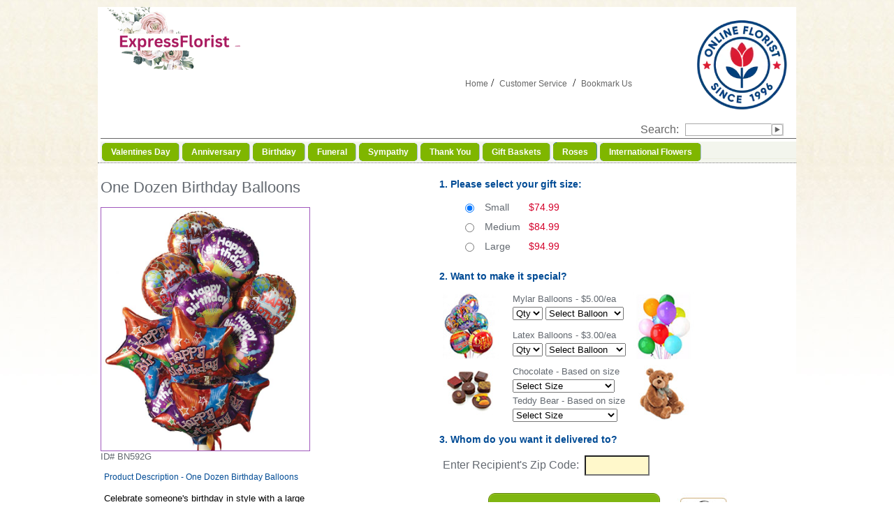

--- FILE ---
content_type: text/html
request_url: https://www.expressflorist.com/product_details.html?id=BN592G
body_size: 11199
content:

<!DOCTYPE HTML PUBLIC "-//W3C//DTD HTML 4.01 Transitional//EN" "http://www.w3.org/TR/html4/loose.dtd">
<HTML>
  <HEAD>
   <!---->
   
   <meta content="utf-8" http-equiv="encoding">
	        <title>One Dozen Birthday Balloons - ExpressFlorist.com</title>
    <meta name="keywords" CONTENT="Express Florist One Dozen Birthday Balloons">
    <meta name="description" CONTENT="Celebrate someone's birthday in style with a large one dozen birthday balloon bouquet, delivered with a box of delicious chocolates. These birthday mylar balloons will make the birthday person's day extra special, whether it is delivered to their school, work or home. Hand arranged by a local florist, with a card included to send your birthday wishes. Arrangement measures approximately 54"H x 36"W x 34"D.Includes: &nbsp;&bull;&nbsp; One Dozen Birthday Balloons  &nbsp;&bull;&nbsp; Box of Chocolates  &nbsp;&bull;&nbsp; Decorative Ribbon">
    
    	<!-- rop 2016-05-16:  Add the Google ID stored in form_header  -->
    
    <meta name="viewport" content="width=device-width,initial-scale=1,maximum-scale=1,user-scalable=no">
    
    
     	<LINK HREF="style.css" REL="stylesheet" TYPE="text/css" />
	<LINK HREF="allcss.css" REL="stylesheet" TYPE="text/css" />
	<LINK REL="SHORTCUT ICON" HREF="/favicon.ico" />
 		<script type="text/javascript">
		<!--
		function MM_swapImgRestore() { //v3.0
		  var i,x,a=document.MM_sr; for(i=0;a&&i<a.length&&(x=a[i])&&x.oSrc;i++) x.src=x.oSrc;
		}
		function MM_preloadImages() { //v3.0
		  var d=document; if(d.images){ if(!d.MM_p) d.MM_p=new Array();
		    var i,j=d.MM_p.length,a=MM_preloadImages.arguments; for(i=0; i<a.length; i++)
		    if (a[i].indexOf("#")!=0){ d.MM_p[j]=new Image; d.MM_p[j++].src=a[i];}}
		}
		function MM_findObj(n, d) { //v4.01
		  var p,i,x;  if(!d) d=document; if((p=n.indexOf("?"))>0&&parent.frames.length) {
		    d=parent.frames[n.substring(p+1)].document; n=n.substring(0,p);}
		  if(!(x=d[n])&&d.all) x=d.all[n]; for (i=0;!x&&i<d.forms.length;i++) x=d.forms[i][n];
		  for(i=0;!x&&d.layers&&i<d.layers.length;i++) x=MM_findObj(n,d.layers[i].document);
		  if(!x && d.getElementById) x=d.getElementById(n); return x;
		}
		function MM_swapImage() { //v3.0
		  var i,j=0,x,a=MM_swapImage.arguments; document.MM_sr=new Array; for(i=0;i<(a.length-2);i+=3)
		   if ((x=MM_findObj(a[i]))!=null){document.MM_sr[j++]=x; if(!x.oSrc) x.oSrc=x.src; x.src=a[i+2];}
		}
		//-->
	</script>
					
	<script type="text/javascript"> function wjmbookmark(BookmarkTitle, BookmarkURL) { if (document.all) { window.external.AddFavorite(BookmarkURL,BookmarkTitle) } else { window.sidebar.addPanel(BookmarkTitle, BookmarkURL, ''); } }</script>
	
	<script>
		function bookIt(argVal)		{
		var shortName = "FloristFlowersDelivery.com";
		var bookData = new Array();
		bookData = argVal.split("|");
		if (window.sidebar) {
		window.sidebar.addPanel(bookData[0], bookData[0],"");
		} else if( window.external ) { // IE Favorite
		window.external.AddFavorite(bookData[0], shortName); }
		}
	</script>
	
	<script>
		function val(frm)		{
			if(document.frmorder.selCardType.value=="")			{
				alert("Select Card Type.");
				document.frmorder.selCardType.focus();
				return false;
			}
			if(document.frmorder.txtCCNo.value=="")			{
				alert("Enter Credit Card No.");
				document.frmorder.txtCCNo.focus();
				return false;
			}
			if(isNaN(document.frmorder.txtCCNo.value))			{
				alert("Credit card number consists of number only.");
				document.frmorder.txtCCNo.focus();
				return false;
			}
			if(document.frmorder.txtCCNo.value.length>16)			{
				alert("Card No. should not be more than 16 digits.");
				document.frmorder.txtCCNo.focus();
				return false;
			}
			if(document.frmorder.txtCCNo.value.length<13)				{
					alert("Card no should be at least 13 digits");
					document.frmorder.txtCCNo.focus();
					return false;
				}	
			////////////////////	selExpMonth selExpYear
			if(document.frmorder.selExpMonth.value=="")				{
					alert("Select Expiration Month");
					document.frmorder.selExpMonth.focus();
					return false;
				}	
			if(document.frmorder.selExpYear.value=="")				{
					alert("Select Expiration Year");
					document.frmorder.selExpYear.focus();
					return false;
				}	
			if(document.frmorder.selExpYear.value<document.frmorder.hyear.value)				{
					alert("Invalid Year");
					document.frmorder.selExpYear.focus();
					return false;
				}	
			if(document.frmorder.selExpYear.value==document.frmorder.hyear.value)				{
				if(document.frmorder.selExpMonth.value<document.frmorder.hmonth.value)			{
					alert("Invalid Expiration Date");
					document.frmorder.selExpMonth.focus();
					return false;
				    }	
					//return true;
				}	
			////////////////////	
			if(document.frmorder.txtCVV.value=="")				{
				alert("Please enter verification code!");
				document.frmorder.txtCVV.focus();
				return false;
				}
			if(isNaN(document.frmorder.txtCVV.value))		    {
				alert("Verification Code consists of number only.");
				document.frmorder.txtCVV.focus();
				return false;
			    }
			if(document.getElementById('setcardtype').value=="set")		{
				if(document.frmorder.txtCVV.value.length!=4)			{
					alert("Verification code should be 4 digit");
					document.frmorder.txtCVV.focus();
					return false;
					}
				} else	{
				if(document.frmorder.txtCVV.value.length!=3)			{
					alert("Verification Code should be 3 digit");
					document.frmorder.txtCVV.focus();
					return false;
					}
				}
			return true;
		}
		function openPopUp()		{
			window.open('varification.php','CardVerification','height=400,width=650,scrollbars=1,resizable=1');
			return true;
		}
		function chkCardType(ele)		{
			if(ele.options[ele.selectedIndex].text.toLowerCase()=="american express")		{
				//alert("ok");
				document.getElementById('setcardtype').value="set";
			}	else	{
				document.getElementById('setcardtype').value="";
			}
		}
		function checkorderdetails() {
			if(document.frmshipping.delivery_date.value.length<1)	{
				alert("Please select a delivery date.");
				return false;
				}
			if(document.frmshipping.card_type.value.length<1)		{
				alert("Please select a card type.");
				return false;
				}
			if(document.frmshipping.card_message.value.length<1)	{
				alert("Please enter a card message.");
				return false;
				}
			if(document.frmshipping.card_message.value.length<4)	{
				alert("Please enter at least two words as card message.");
				return false;
				}
			if(document.frmshipping.card_signature.value.length<1)	{
				alert("Please enter a card signature.");
				return false;
				}
		}
		function checkzip() {
		if(document.frmprod.zipcode.value.length<5)			{
			alert("Please enter a proper zipcode.");
			document.frmprod.zipcode.focus();
			return false;
			}
		}
	</script>	
		
	<script type="text/javascript" src="formcheck.js"></script>	
	
	<script type="text/javascript">
     function trim2(str) { return str.replace(/^\s+|\s+$/g, ''); }
     function ChkEmail2(mail) {
         var str = mail;
         if (!str == "") {
             if (str.indexOf("@", 1) == -1) {
                 alert("That is not a valid Email address. Please enter again.");
                 return false;
             }
             if (str.indexOf("@", 1) == 0) {
                 alert("That is not a valid Email address. Please enter again.");
                 return false;
             }
             if (str.indexOf(".") == 0) {
                 alert("That is not a valid Email address. Please enter again.");
                 return false;
             }
             if (str.indexOf(".", 1) == -1) {
                 alert("That is not a valid Email address. Please enter again.");
                 return false;
             }

             // extra validation
             var posat = str.indexOf("@");
             var posdot = str.indexOf(".");
             var rposdot = str.lastIndexOf(".");
             if (rposdot == posdot)
                 if ((posdot < posat) || (posdot - posat < 3)) {
                     alert("That is not a valid Email address. Please enter again.");
                     return false;
                 }
             if (str.charAt(str.length - 1) == ".") {
                 alert("That is not a valid Email address. Please enter again.");
                 return false;
             }
             if (str.charAt(str.length - 1) == "@") {
                 alert("That is not a valid Email address. Please enter again.");
                 return false;
             }
             var j = 0;
             for (var i = 0; i < str.length; i++) {
                 if (str.charAt(i) == "@")
                     j++;
             }
             if (j > 1) {
                 alert("That is not a valid Email address. Please enter again.");
                 return false;
             }
         }
         return true;
     }
     function checkLogin() {

     }
     function openPopUp(pid) {
         window.open('email-friend.php?PID=' + pid, 'subwindow', 'height=500,width=500,resizable=1,scrollbars=1');
         return true;
     }
     function goTo(action) {
         if (action == 'Login') {
             if (!checkLogin()) { return false }
             document.frmadd.action = 'log-process.php';
             document.frmadd.submit();
             return true;
         }
         else if (action == 'OrderBT') {
             console.log('in OrderBT');
             if (!checkAddress()) { return false; }
             console.log('in OrderBT - checkAddress TRUE');
             if (!checkPhone()) { return false; }
             console.log('in OrderBT - checkPhone TRUE');
            //document.getElementById("BtnValid").click();
            //document.getElementById("msg2").innerHTML = 'Check nonce ';
            console.log('Payload: [' + document.getElementById('txtNonce').value + ']');
             /*
             if (document.frmadd.card-number.invalid) {
             alert("Please enter a proper credit card number.");
             return false;
             }

             if (document.frmadd.ccnumber.value.length < 10) {
             alert("Please enter a proper credit card number.");
             return false;
             }
             if (document.frmadd.ccnumber.value.length > 20) {
             alert("Please enter a proper credit card number.");
             return false;
             }
             if(document.frmadd.checkpw.checked == true) {
             if(document.frmadd.pwbox.value != document.frmadd.pwboxv.value) {
             alert("Please make sure both password boxes match.");
             return false;
             }
             if(document.frmadd.pwbox.value.length>20) {
             alert("Please make sure password is 20 characters or less.");
             return false;
             }
             if(document.frmadd.pwbox.value.length<5) {
             alert("Please make sure password is more than 5 characters.");
             return false;
             }
             }

             return true;
             */
         }
         else if (action == 'OrderBTr') {
             console.log('in OrderBTr');
             // rop 2017-06-15: need a checkAddress version for this form
             //             if (!checkAddress()) { return false; }
             console.log('in OrderBTr - checkAddress TRUE');
             // rop 2017-06-15: need a checkPhone version for this form
             //             if (!checkPhone()) { return false; }
             console.log('in OrderBTr - checkPhone TRUE');
             return true;
         }
         else if (action == 'Order') {
            console.log('in goTo at Order');
             if (!checkAddress()) { return false; }
             if (!checkPhone()) { return false; }
             if (document.frmadd.ccnumber.value.length < 10) {
                 alert("Please enter a proper credit card number.");
                 return false;
             }
             if (document.frmadd.ccnumber.value.length > 20) {
                 alert("Please enter a proper credit card number.");
                 return false;
             }
             /*
             if(document.frmadd.checkpw.checked == true) {
             if(document.frmadd.pwbox.value != document.frmadd.pwboxv.value) {
             alert("Please make sure both password boxes match.");
             return false;
             }
             if(document.frmadd.pwbox.value.length>20) {
             alert("Please make sure password is 20 characters or less.");
             return false;
             }
             if(document.frmadd.pwbox.value.length<5) {
             alert("Please make sure password is more than 5 characters.");
             return false;
             }
             }
             */
         }
         //return checkCard(document.frmadd.cccardtype.value, document.frmadd.ccnumber.value);
         console.log('in goTo(' + action + ') - return TRUE');
         return true; // 2017/06/12 rop: I need to find checkCard later so I can update it.
     }
	</script>
	
	<script type="text/JavaScript">
		function checkPhone()
		{
				if (document.frmadd.BDayPhone.value.length < 10)
			 {
			  alert ("Daytime phone number must include area code.");
			  return false;
			 }
			 
				if (document.frmadd.txtSPhoneNo.value.length < 10)
			 {
			  alert ("Delivery phone number must include area code.");
			  return false;
			 }
			 
			 return true;
		}
		
		function checkAddress()
		{
				 if(trim2(document.frmadd.txtBFname.value)=="")
			 {
			  alert("Please Enter Billing First Name.");
			  document.frmadd.txtBFname.focus();
			  return false;
			 }
			 
				 if(trim2(document.frmadd.txtBLname.value)=="")
			 {
			  alert("Please Enter Billing Last Name.");
			  document.frmadd.txtBLname.focus();
			  return false;
			 }
			 
			 if(trim2(document.frmadd.txtBAddress.value)=="")
			 {
			  alert("Please Enter Billing Address.");
			  document.frmadd.txtBAddress.focus();
			  return false;
			 }
			 if(trim2(document.frmadd.selBState.value)=="")
			 {
			  alert("Please select state.");
			  document.frmadd.selBState.focus();
			  return false;
			 }
		
			 if(trim2(document.frmadd.txtBCity.value)=="")
			 {
			  alert("Please Enter Billing City.");
			  document.frmadd.txtBCity.focus();
			  return false;
			 } 
			  if(trim2(document.frmadd.selBState.value)=="")
			 {
			  alert("Please Enter Billing State.");
			  document.frmadd.selBState.focus();
			  return false;
			 }
		
			 if(trim2(document.frmadd.selBZip.value)=="")
			 {
			  alert("Please Enter Billing Zip.");
			  document.frmadd.selBZip.focus();
			  return false;
			 }
			 if(trim2(document.frmadd.txtBEmail.value)=="")
			 {
			  alert("Please Enter email.");
			  document.frmadd.txtBEmail.focus();
			  return false;
			 }
			 if(!ChkEmail2(trim2(document.frmadd.txtBEmail.value)))
			 {
			  document.frmadd.txtBEmail.focus();
			  return false;
			 }
			 
			  if(trim2(document.frmadd.txtSFirstName.value)=="")
			 {
			  alert("Please Enter First Name.");
			  document.frmadd.txtSFirstName.focus();
			  return false;
			 }
			 if(trim2(document.frmadd.txtSLastName.value)=="")
			 {
			  alert("Please Enter Last Name.");
			  document.frmadd.txtSLastName.focus();
			  return false;
			 }
			 if(trim2(document.frmadd.txtSAddress.value)=="")
			 {
			  alert("Please Enter Address.");
			  document.frmadd.txtSAddress.focus();
			  return false;
			 }
			  if(trim2(document.frmadd.txtSState.value)=="")
			 {
			  alert("Please Enter State.");
			  document.frmadd.txtSState.focus();
			  return false;
			 }
			 if(trim2(document.frmadd.txtSCity.value)=="")
			 {
			  alert("Please Enter City.");
			  document.frmadd.txtSCity.focus();
			  return false;
			 }
			 if(trim2(document.frmadd.txtSZip.value)=="")
			 {
			  alert("Please Enter Zip.");
			  document.frmadd.txtSZip.focus();
			  return false;
			 }
			 
			return true;
		}
		
		function checkLogin()
		{
			 
			 
			  if(trim2(document.frmadd.username.value)=="")
			 {
			  alert("Please Enter Email.");
			  document.frmadd.username.focus();
			  return false;
			 }
			 if(!ChkEmail2(trim2(document.frmadd.username.value)))
			 {
			  document.frmadd.username.focus();
			  return false;
			 }
				  if(trim2(document.frmadd.password.value)=="")
			 {
			  alert("Please Enter Password.");
			  document.frmadd.password.focus();
			  return false;
			 }
		
			 
			return true;
		}
		
		function all2()
		{
		//alert("hhhh");//checkbox
		//alert(document.frmadd.checkbox.checked);
		if(document.frmadd.checkbox.checked)
		{
		document.frmadd.txtSFirstName.value=document.frmadd.txtBFname.value;
		document.frmadd.txtSLastName.value=document.frmadd.txtBLname.value;
		document.frmadd.txtSAddress.value=document.frmadd.txtBAddress.value;
		document.frmadd.txtSAddress2.value=document.frmadd.txtBAddress2.value;
		document.frmadd.txtSCity.value=document.frmadd.txtBCity.value;
		document.frmadd.txtSState.value=document.frmadd.selBState.value;
		document.frmadd.txtSZip.value=document.frmadd.selBZip.value;
		document.frmadd.txtSPhoneNo.value=document.frmadd.BDayPhone.value;
		//document.frmadd.BDayPhoneExt.value=document.frmadd.txtSPhoneExt.value;
		//document.frmadd.txtSEvePhone.value=document.frmadd.txtBPhoneNo.value;
		}else
		{
		document.frmadd.txtSFirstName.value="";
		document.frmadd.txtSLastName.value="";
		document.frmadd.txtSAddress.value="";
		document.frmadd.txtSAddress2.value="";
		document.frmadd.txtSCity.value="";
		document.frmadd.txtSState.value="";
		document.frmadd.txtSZip.value="";
		document.frmadd.txtSPhoneNo.value="";
		}
		
		return true;
		}
	</script>
	
	<STYLE type="text/css">
	.top-white {
		border:0px; /*1px solid #6C0;*/
		color:#FFF;
		display:inline;
		font-family:Arial,sans-serif;
		font-size:11px;	;
		font-weight	:normal;
		font-style:normal;
		text-decoration:none;
	}
     
.menu3{ margin:0 auto; padding:0; height:30px; width:100%; 
        display:block; background-color:#fcfcfc; text-align:center }
.menu3 li{padding:0; margin:0; list-style:none; display:inline}
.menu3 li a{float:left; padding-left:; display:block; color:#ffffff; border-radius:;  
       text-decoration:none; font: ; cursor:pointer; 
       background-color:#558f04; outline:none; margin:2px 2px 2px 2px }
.menu3 li a span{line-height:22px; float:left; display:block; padding: 2px 10px 2px 0px; border-radius:; 
       background-color:#558f04; font-weight:200;}
.menu3 li a:hover{background-color:#80ff80; color:#ffffff; }
.menu3 li a:hover span{background-position:100%; background-color:#80ff80;}
.menu3 li a.active, .menu3 li a.active:hover {line-height:30px; font: ;  
        border-radius:; background-color:#ffffff; color:#000000;}
.menu3 li a.active span{background-color:#ffffff; border-radius:; }
.menu3 li a.active:hover{line-height:30px; font: ;  border-radius:;
            background-color:#80ff80; color:#000000;}
.menu3 li a.active:hover span{background-position:100%; background-color:#80ff80; 
            border-radius:; }
.flower-banner-table {
    width: 100%;
    border-collapse: collapse;
}
        
.flower-banner-table td {
    text-align: center;
    padding: 10px;
}

.flower-banner {
    display: block;
    width: 300px;
    height: 200px;
    background-size: cover;
    background-position: center;
    border-radius: 10px;
}

@media (max-width: 768px) {
    .flower-banner-table, .flower-banner-table tbody, .flower-banner-table tr {
    display: block;
    width: 100%;
}

.flower-banner-table tr {
    margin-bottom: 10px;
    display: flex;
    justify-content: center;
    }
}

	</STYLE>
    <link rel="stylesheet" type="text/css" media="screen" href="stylesheet.css" />            
<SCRIPT type="text/javascript">
function marquee_start() {
	if(document.getElementById('marquee_div')) {
		document.getElementById('marquee_div').style.display = 'block';
	}
}
</SCRIPT>
<link rel="stylesheet" type="text/css" media="screen" href="styles/small.css" />
<link rel="stylesheet" type="text/css" media="screen" href="slides.css" /> 
<script src="https://www.floristflowersdelivery.com/ajaxjquery.js" type="text/javascript"></script>
<script src="https://www.floristflowersdelivery.com/jquery.js" type="text/javascript"></script>
<script src="https://www.floristflowersdelivery.com/swfobject.js" type="text/javascript"></script>
<script src="https://www.floristflowersdelivery.com/js/prototype/prototype.js" type="text/javascript"></script>   
<script src="https://www.floristflowersdelivery.com/js/prototype/effects.js" type="text/javascript"></script>
<script src="https://www.floristflowersdelivery.com/js/scriptaculous/slider.js" type="text/javascript"></script>
<script src="https://www.floristflowersdelivery.com/js/scriptaculous/effects.js" type="text/javascript"></script>

<script type="text/javascript">
// start_slideshow(1, 3, 6000);
function start_slideshow(start_frame, end_frame, delay) {
	setTimeout(switch_slides(start_frame,start_frame,end_frame, delay), delay);
}
function switch_slides(frame, start_frame, end_frame, delay) {
	return (function() {
		Effect.Fade('slide' + frame);
		if (frame == end_frame) {
			frame = start_frame;
		} else {
			frame = frame + 1;
		}
		setTimeout("Effect.Appear('slide" + frame + "');", 850);
		setTimeout(switch_slides(frame, start_frame, end_frame, delay), delay + 850);
	})
}
</script>
<script type="test/javascript">
		$(document).ready(function() {
			$.featureList(
				$("#tabs li a"),
				$("#output li"), {
					start_item	:	1
				}
			);
			/*
			// Alternative
                $('#tabs li a').featureList({
				output			:	'#output li',
				start_item		:	1
			});
			*/
		});
	</script>
    <!-- Begin Inspectlet Embed Code -->
<script type="text/javascript" id="inspectletjs">
    var __insp = __insp || [];
        __insp.push(['wid', 2443779035]);
    (function() {
      function __ldinsp(){
          var insp = document.createElement('script'); 
          insp.type = 'text/javascript'; insp.async = true; insp.id = "inspsync"; 
          insp.src = 'https://www.inspectlet.com/inspect/2443779035.js'; 
          var x = document.getElementsByTagName('script')[0]; x.parentNode.insertBefore(insp, x); 
          }
        if (window.attachEvent){
          window.attachEvent('onload', __ldinsp);
         }else{
          window.addEventListener('load', __ldinsp, false);
         }
         })();
</script>
<!-- End Inspectlet Embed Code -->
<style type="text/css">

#leftbg {
   /* background:url('imgs/MilitaryFloristBackground.jpeg') no-repeat;
    background-size:55px 500px;
    height:500px;
    width:55px;    float:left;
*/

}
</style>


<!-- Global site tag (gtag.js) - Google Ads: 694949186 -->
<script async src="https://www.googletagmanager.com/gtag/js?id=AW-694949186"></script>
<script>
  window.dataLayer = window.dataLayer || [];
  function gtag(){dataLayer.push(arguments);}
  gtag('js', new Date());
  gtag('config', 'AW-694949186');
</script>

<!-- Google tag (gtag.js) -->
<script async src="https://www.googletagmanager.com/gtag/js?id=AW-706540712"></script>
<script>
  window.dataLayer = window.dataLayer || [];
  function gtag(){dataLayer.push(arguments);}
  gtag('js', new Date());

  gtag('config', 'AW-706540712');
</script>

</HEAD>


<body STYLE="background-image:url('imgs/RoseBkgd.jpg'); 
    background-position:top; background-repeat:repeat-x; margin:0px; margin-top:10px;" 
    onLoad="marquee_start();">
<!--<body STYLE="background-image:url('imgs/baby.jpg'); background-position:top; background-repeat:repeat-x; margin:0px; margin-top:10px;" onLoad="marquee_start();" >-->
<CENTER>
	<DIV id="home_main" STYLE="width:1000px; border-color:#6F6F6F; text-align:center; background-color:#FFF; margin-top:3px;">
	<!--<img src="/images/CyberWeek5offFlowers.gif" style="padding-bottom:5px;">-->
<script async defer src="https://tools.luckyorange.com/core/lo.js?site-id=fbeb3a5f"></script>
<!-- Google Tag Manager -->
<script>(function(w,d,s,l,i){w[l]=w[l]||[];w[l].push({'gtm.start':
new Date().getTime(),event:'gtm.js'});var f=d.getElementsByTagName(s)[0],
j=d.createElement(s),dl=l!='dataLayer'?'&l='+l:'';j.async=true;j.src=
'https://www.googletagmanager.com/gtm.js?id='+i+dl;f.parentNode.insertBefore(j,f);
})(window,document,'script','dataLayer','GTM-MQV4DJ73');</script>
<!-- End Google Tag Manager -->
<TABLE id="header_table" WIDTH="1000" ALIGN="center" BORDER="0" CELLPADDING="0" CELLSPACING="0" STYLE="border-bottom:1px dotted #6F6F6F;">
  <TR>
	<TD COLSPAN="2" ALIGN="left" VALIGN="top" STYLE="padding-top:0px; padding-left:4px;">
		<TABLE BORDER="0" CELLPADDING="0" CELLSPACING="0" WIDTH="100%">
          			  <TR VALIGN="top">
				<TD class="headerBlock" ALIGN="left" STYLE="cursor:pointer;width:314px" colspan="2" >
                    <SPAN STYLE="font-size:20px; font-weight:100; font-family:Georgia, 'Times New Roman', Times, serif; 
                      color:#442211;">&nbsp;
                      <a href="https://www.ExpressFlorist.com" title="Express Florist                         " style="text-decoration:none" >
                         	
                              <img id="mobile_logo" src="https://www.floristflowersdelivery.com/imgs/ExpressFloristLogo.png" alt="Express Florist" border="0" /></div>
			                  			                    	
 			                                    </a>
					<!--                           <div style="margin-top:-12px;"><img src="/images/ExpressFlorist_net.jpg" border="0"></div>
                            
                 -->
					    <!--<SPAN STYLE="font-size:15px; color:#660000;"> - Online Flower Delivery</SPAN></SPAN>--></TD>
						<!--<TD VALIGN="top" ALIGN="right">
                            <A HREF="/" CLASS="top-nav" STYLE="font-size:10px;">Home</A> -
                            <A HREF="my_account.html" CLASS="top-nav" STYLE="font-size:10px;">My Account</A> -
                            <A HREF="privacy_policy.html" CLASS="top-nav" STYLE="font-size:10px;">Privacy Policy</A> -
                            <A HREF="contact_us.html" CLASS="top-nav" STYLE="font-size:10px;">Contact Us</A> -
                            <A HREF="customer_service.html" CLASS="top-nav" STYLE="font-size:10px;">Customer Service</A> &nbsp;
						</TD>-->
                        <td class="headerBlock" align="right" valign="top" style="/*padding:5px;*/">
                        <table  id="header_phone">
                        <tr id="customer_service">
                       <!-- <td><img src="/images/customerservice.jpg"></td>-->
                        <td colspan="2" valign="top" align="right">
                                                         							</td>
                            </tr>
                            <tr>
                            <td>
					 <div class="midHeadFlowersUsaGif" style="margin-left:-15px;margin-top: 20px;">
                      <!-- <img src="https://www.floristflowersdelivery.com/imgs/usaCustService.png" align="Customer Service" />-->
                      <!-- <img src="https://www.floristflowersdelivery.com/imgs/FlowersVan.gif" />-->
                     </div>
					 <div class="usaFloristMidMenu" style="margin-top: 26px;width: 247px;">
                         <A HREF="/" CLASS="top-nav" STYLE="font-size:12px;">Home</A>&nbsp;/&nbsp;
                <!--     <A HREF="my_account.html" CLASS="top-nav" STYLE="font-size:12px;">My Account</A> &nbsp;-&nbsp; -->
                <!--     <A HREF="contact_us.html" CLASS="top-nav" STYLE="font-size:12px;">Contact Us</A> &nbsp;/&nbsp;--> 
                         <A HREF="customer_service.html" CLASS="top-nav" STYLE="font-size:12px;">Customer Service</A> &nbsp;/&nbsp; 
                         <A HREF="javascript:wjmbookmark('ExpressFlorist.com','https://ExpressFlorist.com/?bookmark=1');"
                           CLASS="top-nav" STYLE="font-size:12px;">Bookmark Us</A> 
                         <!--/ <a href="https://www.floristflowersdelivery.com/customerlogin.php">My Account</a>-->
                     </div> 
                  </td>
							  <td id="rtHeadbbb" align="right">
                     <img class="usaFloristRtbbb" src="imgs/online-florist.webp" alt="Online Florist Since 1996" border="0" />
                     <br />
	 			      <div style=" margin-right:12px;padding-right:10px">
			                   </div>
   	<div id="headSrchBox" style="width:220px; float:right; padding-top:10px;">
                     <div style="float:left; color:#666; font-family:Arial, Helvetica, sans-serif;">Search: </div>
                     <div style="width:162px; float:left"><form action="product_list.html" method="get" id="frmsearch">
<table border="0" cellpadding="0" cellspacing="0" width="95%" style="table-layout:fixed;">
	<tr valign="middle" height="18">
		<td align="left"><input class="txtfield" type="text" name="q" value="" size="20"></td>
		<td align="left" width="30"><input type="image" src="imgs/btnarrow.gif" width="18" height="18" alt="Click Here To Search."></td>
	</tr>
</table>
</form> </div></div></td></tr></table>
      </td>
	</TR>
    <tr>  
      <td id="header_line" colspan="5" align="center" style="border-top:1px #666 solid; padding-bottom:4px;">
      </td>
    </tr>
    <tr>
      <td role="custom-dropdown" colspan="5" align="center" width="100%">
        <input type="checkbox" id="button" >
    	<label id="nav_bar" for="button" onclick> </label>
          <ul class="menu">

<li><a href="valentines-day"><span>Valentines Day</span></a></li>
<li><a href="Anniversary"><span>Anniversary</span></a></li>
<li><a href="Birthday"><span>Birthday</span></a></li>
<li><a href="Funeral"><span>Funeral</span></a></li>
<li><a href="Sympathy"><span>Sympathy</span></a></li>
<li><a href="Thank-You"><span>Thank You</span></a></li>
<li><a href="Gift-Baskets"><span>Gift Baskets</span></a></li>
<li><a href="Roses"class="active"><span>Roses</span></a></li>
<li><a href="http://www.jdoqocy.com/click-8071176-12440473"><span>International Flowers</span></a></li>
</ul>	  </td>
    </tr>
	</TABLE>
    </TD>
	</TR>
	</TABLE>
<table width="100%" border="0" cellspacing="0" cellpadding="0">
  <tr>
    <td valign="top">
	  <table width="100%" border="0" align="center" cellpadding="0" cellspacing="0">
		<tr>
		  <td valign="top">
			<table width="100%" border="0" align="left" cellpadding="0" cellspacing="0">
			  <tr>
				<td valign="top">
<!--- content here ----------------------->
                    <br />
<script type="text/javascript" >
	function isZip(theForm) {
		var zip = document.frmprod.zipcode.value;
		 reZip1 = new RegExp(/(^967\d\d$)/);
		 reZip2 = new RegExp(/(^969\d\d$)/);
		 reZip3 = new RegExp(/(^\d{5}$)/);
		 if ((reZip1.test(zip)) || (reZip2.test(zip))) {
			  alert("We do not ship to US Territories. Please enter a new Zip Code.");
			  return false;
		 }
		 if (!reZip3.test(zip)) {
			  alert("Please enter a valid US Zip Code");
			  return false;
		 }
		return true;
	}
</script>

<table width="100%" border="0" align="left" cellpadding="0" cellspacing="0" class="content">
  <tr>
    <td>
	<!-- <form name="frmprod" action="order_details.html" method="get" onSubmit="return isZip(this.form);">
    -->    
        <form name="frmprod" action="https://www.floristflowersdelivery.com/order_details.html" method="get" onSubmit="return isZip(this.form);">
		  <input type="hidden" name="product_id" value="BN592G" />
		  <input type="hidden" name="site_id" value="314137" />
          <input type="hidden" name="click_id" value="2" />
		  <input type="hidden" name="loginprocess" value="1" />
		  <input type="hidden" name="username" value="" />
		  <input type="hidden" name="password" value="" />
		  <input type="hidden" name="debug" value="0" />
		  <table width="100%" border="0" cellpadding="0" cellspacing="4">
            <tr>
              <td id="product_image_desc" align="left" valign="top">
                <h1 id="product_name">One Dozen Birthday Balloons</h1><br /><br />
					<!--<img src="/imageresize.php?type=&width=320&height=262&url=https://fyf.tac-cdn.net/images/products/large/BN592G.jpg" alt="One Dozen Birthday Balloons" title="One Dozen Birthday Balloons" border="0" style="border: 1px solid #a058bc;" />
                       -->
                  <img id="product_image" src="https://fyf.tac-cdn.net/images/products/large/BN592G.jpg" alt="One Dozen Birthday Balloons" title="One Dozen Birthday Balloons" border="0"
                        style="border: 1px solid #a058bc;" width="298" />
                  <br />
                  ID# BN592G                  <div id="product_desc" style="padding:15px 0px 15px 5px; width:298px;">
                    <span style="font-family:Arial, Helvetica, sans-serif; color:#004b95; font-size:12px;">Product Description - One Dozen Birthday Balloons</span><br /><br />
                    <span style="font-family:Arial, Helvetica, sans-serif; color:#000; line-height:18px;">
                      Celebrate someone's birthday in style with a large one dozen birthday balloon bouquet, delivered with a box of delicious chocolates. These birthday mylar balloons will make the birthday person's day extra special, whether it is delivered to their school, work or home. Hand arranged by a local florist, with a card included to send your birthday wishes. Arrangement measures approximately 54"H x 36"W x 34"D.Includes: &nbsp;&bull;&nbsp; One Dozen Birthday Balloons  &nbsp;&bull;&nbsp; Box of Chocolates  &nbsp;&bull;&nbsp; Decorative Ribbon                    </span>
                  </div>
                  <table id="you-may-also-like" cellpadding="4" cellspacing="0" align="center">
                    <tr height="15px">
                      <td style="background-color:#9966FF; color:#FFFFFF" width="400px" align="center" colspan="5">
                        You May Also Like
                      </td>
                    </tr>
                    <tr>
                      <td align="center" valign="top" style="padding-top:10px">
                        <!-- <a href="/product_details.html?id=BN17560"><img src="/imageresize.php?type=&width=100&height=100&url=http://www.fromyouflowers.com/images/products/large/BN17560.jpg" alt="Elegant Wishes" title="Elegant Wishes" border="0" style="border: 1px solid #a058bc;" width="120px" /></a>-->
                        <a href="/product_details.html?id=BN17560">
                          <img src="https://www.fromyouflowers.com/images/products/large/BN17560.jpg"
                                alt="Elegant Wishes" title="Elegant Wishes" border="0"
                                style="border: 1px solid #a058bc;" width="120px" />
                        </a>
                      </td>
                      <td align="center" valign="top" style="padding-top:10px">
                        <!--<a href="/product_details.html?id=BN1187"><img src="/imageresize.php?type=&width=320&height=262&url=http://www.fromyouflowers.com/images/products/large/BN1187.jpg" alt="Your Day Bouquet" title="Your Day Bouquet" border="0" style="border: 1px solid #a058bc;" width="120px" /></a>-->
                        <a href="/product_details.html?id=BN1187">
                            <img src="https://www.fromyouflowers.com/images/products/large/BN1187.jpg"
                                  alt="Your Day Bouquet" title="Your Day Bouquet"
                                  border="0" style="border: 1px solid #a058bc;" width="120px" />
                        </a>
                      </td>
                    </tr>
                  </table>
                </td>
                <td id="product_details_form" valign="top" align="left">
                  <div id="product_options" style=" padding-left:15px;">
                  	<span class="product_selection"
                      style="font-family:Arial, Helvetica, sans-serif; color:#004b95; font-size:14px; font-weight:bold;">
                          1. Please select your gift size:
                    </span>
                    <table class="product_size" cellpadding="5" style="padding:10px 0px 20px 0px; font-size:14px">
                      
                              <tr align='left' height='20' valign='middle'>
                                <td style='padding-left:30px;' align='left' width='15px'> <input name='price' type='radio' value='0' checked /></td>
                                <td align='left'> Small </td>
                                <td align='left'> <span style='color:#D4022B;'>$74.99</span></td>
                              </tr>
                              
                              <tr align='left' height='20' valign='middle'>
                                <td style='padding-left:30px;' align='left' width='15px'> <input name='price' type='radio' value='1'  /></td>
                                <td align='left'> Medium </td>
                                <td align='left'> <span style='color:#D4022B;'>$84.99</span></td>
                              </tr>
                              
                              <tr align='left' height='20' valign='middle'>
                                <td style='padding-left:30px;' align='left' width='15px'> <input name='price' type='radio' value='2'  /></td>
                                <td align='left'> Large </td>
                                <td align='left'> <span style='color:#D4022B;'>$94.99</span></td>
                              </tr>
                                                  </table>
                  <span class="product_selection" style="font-family:Arial, Helvetica, sans-serif; color:#004b95; font-size:14px; font-weight:bold;">2. Want to make it special?</span>
                  <table cellpadding="3" style="padding:10px 0px 10px 0px;">
					<tr>
						<td class="balloon" valign="top"><img src="/images/balloon.jpg" alt="Balloons" /></td>
						<td valign="top">
							<table cellpadding="2" cellspacing="0">
								<tr>
									<td colspan="2" valign="top">Mylar Balloons - $5.00/ea</td>
								</tr>
								<tr>
								    <td valign="top">
										<select class="mobileselection" name="mylar_qty" id="qty1" class="selectQuantity">
											<option value="">Qty</option>
											<option value="1">1</option>
											<option value="2">2</option>
											<option value="3">3</option>
											<option value="4">4</option>
											<option value="5">5</option>
										</select>
									</td>
									<td>
										<select name="mylar_type" id="select1" class="selectBalloon mobileselection">
											<option value="">Select Balloon</option>
											<option value="Valentine\'s Day">Valentine's Day</option>
											<option value="Anniversary">Anniversary</option>
											<option value="Birthday">Birthday</option>
											<option value="Congratulations">Congratulations</option>
											<option value="Get Well">Get Well</option>
											<option value="Good Luck">Good Luck</option>
											<option value="Graduation">Graduation</option>
											<option value="I Love You">I Love You</option>
											<option value="Mother's Day">Mother's Day</option>
											<option value="New Baby Boy">New Baby Boy</option>
											<option value="New Baby Girl">New Baby Girl</option>
											<option value="Thank You">Thank You</option>
											<option value="Thinking of You">Thinking of You</option>
										</select>
									</td>
								</tr>
							</table>
							<table cellpadding="2" cellspacing="0" style="padding-top:10px;">
								<tr>
									<td colspan="2" valign="top">Latex Balloons - $3.00/ea</td>
								</tr>
								<tr>
									<td>
										<select name="latex_qty" id="qty1" class="selectQuantity mobileselection">
											<option value="">Qty</option>
											<option value="1">1</option>
											<option value="2">2</option>
											<option value="3">3</option>
											<option value="4">4</option>
											<option value="5">5</option>
										</select>
									</td>
									<td>
										<select name="latex_type" id="select1" class="selectBalloon mobileselection">
											<option value="">Select Balloon</option>
											<option value="White">White</option>
											<option value="Purple">Purple</option>
											<option value="Orange">Orange</option>
											<option value="Pink">Pink</option>
											<option value="Red">Red</option>
											<option value="Green">Green</option>
											<option value="Yellow">Yellow</option>
											<option value="Blue">Blue</option>
											<option value="Assorted Colors">Assorted Colors</option>
										</select>
									</td>
								</tr>
							</table>
							<table cellpadding="2" cellspacing="0" style="padding-top:10px;">
				    			<tr>
									<td colspan="2" valign="top">Chocolate - Based on size</td>
								</tr>
								<tr>
									<td>
										<select name="cho_size" id="select1" class="selectBalloon mobileselection">
											<option value="">Select Size</option>
											<option value="s">Small Box - $10.00</option>
											<option value="m">Medium Box - $15.00</option>
											<option value="l">Large Box - $20.00</option>
										</select>
									</td>
								</tr>
							</table>
							<table cellpadding="2" cellspacing="0">
								<tr>
									<td colspan="2" valign="top">Teddy Bear - Based on size</td>
								</tr>
    							<tr>
									<td>
										<select name="bear_size" id="select1" class="selectBalloon mobileselection">
											<option value="">Select Size</option>
											<option value="s">Small Bear - $15.00</option>
											<option value="m">Medium Bear - $20.00</option>
											<option value="l">Large Bear - $25.00</option>
										</select>
									</td>
								</tr>
							</table>
						</td>
						<td class="balloon" valign="top"><img src="/images/bearnballoon.jpg"  alt="Bear with Balloons" /></td>
					</tr>
				</table>
			<span class="product_selection" 
              style="font-family:Arial, Helvetica, sans-serif; color:#004b95; font-size:14px; font-weight:bold;">
                3. Whom do you want it delivered to?
            </span>
            <table id="ziptable" cellpadding="3" style="padding:10px 0px 10px 0px;">
              <tr>
                <td id="mobileziptxt" style="font-family:Arial, Helvetica, sans-serif; font-size:16px;">Enter Recipient's Zip Code:</td>
                <td id="modbilezipbox">
                  <input id="mobilezipcode" name="zipcode" type="tel" id="zipcode" style="font-size:20px; color:#9C4C04; background-color:#FFF8CB" maxlength="5" size="6" value="" />
                </td>
                <td></td>
              </tr>
            </table>
            <div id="continue1" style="padding:10px 1px 12px 70px;">
              <input type="hidden" name="kid" value="1956"/>
              <input style="margin-bottom:40px;" name="Submit" padding="6px" type="image" value="Submit" 
                src="images/newContBtn.png" />
              <img id="securecheckout1" style="margin-left:20px;" border="0" alt="Secure Checkout"
                src="images/securecheckout.jpg">
            </div>
          </div>
          <img id="gurantee" style="padding-top:52px;" src="images/top-part.jpg" alt="100% Satisfaction Gurantee" border="0" /><br />
        </td>
      </tr>
    </table>
  </td>
</tr>
</table>
			     </td>
                </tr>

               </table>
			  </form>

			  </td>
              <td width="" valign="top" class="bdr-right" align="left">
						
					</td>
                </tr>
            </tr>
          </table>
                            <table id="mobilesearchbox"><tr><td align="center"><img id="mobile_van" src="images/headerVan.png" alt="Same day flower Delivery" border="0" /></td></tr>
                  <tr><td align="center" width="100%" style="padding:10px;">
                  <table width="90%"><tr><td id="search_label_cell">
                  <div class="mobile_search_label">Search:</div>
                  </td><td id="search_box_cell">
                  <div class="mobile_search_box">
				  <form action="product_list.html" method="get" id="frmsearch">
<table border="0" cellpadding="0" cellspacing="0" width="95%" style="table-layout:fixed;">
	<tr valign="middle" height="18">
		<td align="left"><input class="txtfield" type="text" name="q" value="" size="20"></td>
		<td align="left" width="30"><input type="image" src="imgs/btnarrow.gif" width="18" height="18" alt="Click Here To Search."></td>
	</tr>
</table>
</form>                  </div>
                  </td></tr></table>
                  </td></tr></table>
<!--- content ends ----------------------->
								</td>
							</tr>
						</table>
					</td>
				</tr>
			</table>
            </td>
        </tr>
    </table>
       
    
<hr style="height:1px; border-color:#6F6F6F; border-style:dotted; border-width:1px; width:100%;" />
	<table width="100%" border="0" align="center" cellpadding="2" cellspacing="0">
		<tr>
			<!--<td align="center"><img src="imgs/master.jpg" alt="mastercard" width="40" height="25" /></td>-->
            <td id="subscribe_box" align="center" valign="top"><script>
function validateForm()
{
	
var x=document.forms["subscribe"]["subemail"].value;
var atpos=x.indexOf("@");
var dotpos=x.lastIndexOf(".");
if (atpos<1 || dotpos<atpos+2 || dotpos+2>=x.length)
  {
  alert("Not a valid e-mail address");
  return false;
  }
}
</script>
<div style="font-family:Arial, Helvetica, sans-serif; border-right:1px #666 solid; padding-right:10px; float:left; width:210px;">
<div style="color:#d60530; font-size:12px; padding-bottom:5px;">SIGN UP FOR OUR NEWSLETTER</div>
<!--
<form action="http://www.expressflorist.com/product_details.html?id=BN592G" method="post" name="subscribe" id="subscribe" onsubmit="return validateForm();">
-->
<form action="https://www.expressflorist.com/product_details.html?id=BN592G" method="post" name="subscribe" id="subscribe" onsubmit="return validateForm();">
<div>
<input class="subemail" name="subemail" id="subemail" value="" type="text" size="25" />
</div>
<div style="float:right; padding-top:6px;">
<input type="image" src="/images/subscribe.png" name="subscribeEmail" value="subscribeEmail"/>
</div>
</form>
<div style="float:left; width:210px; padding-top:20px;">
<!--<a href="http://www.facebook.com/ItsFlowers" target="_blank">
            <img src="images/facebook.jpeg" alt="Find us on Facebook" border="0" /></a>
            
            <a href="https://twitter.com/itsflowers" target="_blank">
            <img src="images/twitter.jpeg" alt="Find us on Twitter" border="0" /></a>-->
</div>
</div>
</td>
			<td id="bottom_links" align="left" colspan="3">
            <ul style="list-style:none; color:#666; font-family:Arial, Helvetica, sans-serif; font-size:12px; line-height:22px; float:left; font-weight:bold;">
            	<li><a style="color:#666" href="/product_list.html?id=25">Roses</a></li>
                <li><a style="color:#666" href="/product_list.html?id=46">Green Plants</a></li>
                <li><a style="color:#666" href="/product_list.html?id=41">Mixed Bouquets</a></li>
                <li><a style="color:#666" href="/product_list.html?id=47">Blooming Plants</a></li>
                <li><a style="color:#666" href="/product_list.html?id=41">Fresh Flowers</a></li>
            </ul>
            
            <ul style="list-style:none; color:#666; font-family:Arial, Helvetica, sans-serif; font-size:12px; line-height:22px; float:left; font-weight:bold;">
            	<li><a style="color:#666" href="/product_list.html?id=37">Gift Baskets</a></li>
                <li><a style="color:#666" href="/product_list.html?id=33">Under $35</a></li>
                <li><a style="color:#666" href="/product_list.html?id=31">Best Sellers</a></li>
                <li><a style="color:#666" href="/product_list.html?id=13">Just Because</a></li>
                <li><a style="color:#666" href="/product_list.html?id=969">Thank You</a></li>
            </ul>
            
            <ul style="list-style:none; color:#666; font-family:Arial, Helvetica, sans-serif; font-size:12px; line-height:22px; float:left; font-weight:bold;">
            	<li><a style="color:#666" href="/product_list.html?id=142">Birthday</a></li>
                <li><a style="color:#666" href="/product_list.html?id=48">Sympathy</a></li>
                <li><a style="color:#666" href="/product_list.html?id=55">Funeral</a></li>
                <li><a style="color:#666" href="/product_list.html?id=1">Baby</a></li>
                <li><a style="color:#666" href="/product_list.html?id=968">Get Well</a></li>
            </ul>
            
            <ul style="list-style:none; color:#666; font-family:Arial, Helvetica, sans-serif; font-size:12px; line-height:22px; float:left; font-weight:bold;">
            	<!--
				<li><a style="color:#666" href="https://www.floristflowersdelivery.com/customerlogin.php">My Account</a></li>
				-->
                <li><a style="color:#666" href="/privacy_policy.html">Privacy Policy</a></li>
                <li><a style="color:#666" href="/sitemap.html">Site Map</a></li>
                <li><a style="color:#666" href="/customer_service.html">Customer Service</a></li>
                <li><a style="color:#666" href="/contact_us.html">Contact Us</a></li>
				            </ul>
            </td>
			
			<!--<td align="center"><img src="imgs/american.jpg" alt="american express" width="38" height="25" /></td>
			<td align="center"><img src="imgs/discover.jpg" alt="discover" width="38" height="25" /></td>	-->		
		</tr>
       
		<tr>
			<td align="center" class="top-nav" colspan="6">
				<br />
				Order flowers from Express Florist &copy; 2026. All rights reserved. <!--5705 Steep Hill Road, Bldg 10712, Fort Smith, AR 72916--></a>
			</td>
		</tr>
	</table>	
	</div>
    <br />
    </center>
<!-- OPENTRACKER HTML START -->
<!-- Google Tag Manager (noscript) -->
<noscript><iframe src="https://www.googletagmanager.com/ns.html?id=GTM-MQV4DJ73"
height="0" width="0" style="display:none;visibility:hidden"></iframe></noscript>
<!-- End Google Tag Manager (noscript) -->
    <script defer src="https://server1.opentracker.net/?site=flower-seo.wjm.net"></script>
    <noscript>
        <a href="https://www.opentracker.net" target="_blank">
            <img src="https://img.opentracker.net/?cmd=nojs& site=flower-seo.wjm.net" alt="web stats" border="0">
        </a> 
    </noscript>
<!-- OPENTRACKER HTML END -->
 </body>
</html>
